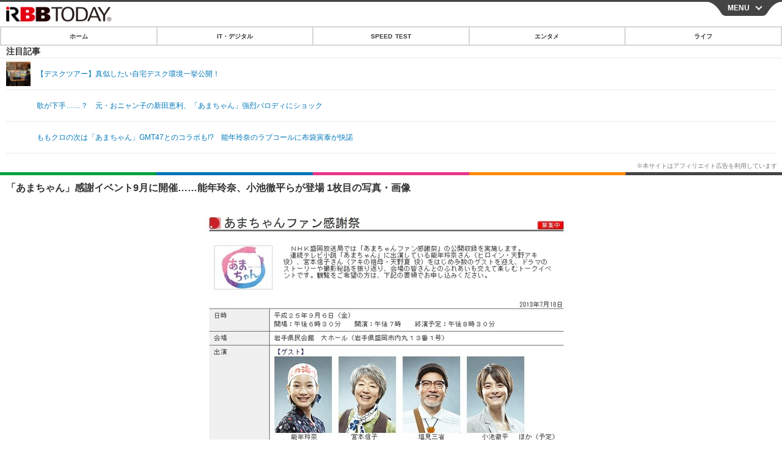

--- FILE ---
content_type: text/javascript;charset=utf-8
request_url: https://id.cxense.com/public/user/id?json=%7B%22identities%22%3A%5B%7B%22type%22%3A%22ckp%22%2C%22id%22%3A%22mkmb4h3my7k8vw5z%22%7D%2C%7B%22type%22%3A%22lst%22%2C%22id%22%3A%22xyc1qc5z8wc01r77lhbc0racm%22%7D%2C%7B%22type%22%3A%22cst%22%2C%22id%22%3A%22xyc1qc5z8wc01r77lhbc0racm%22%7D%5D%7D&callback=cXJsonpCB4
body_size: 206
content:
/**/
cXJsonpCB4({"httpStatus":200,"response":{"userId":"cx:2ap0zlkreyj1l2960tqhfidw4u:o1x5qjt4knk9","newUser":false}})

--- FILE ---
content_type: text/javascript;charset=utf-8
request_url: https://p1cluster.cxense.com/p1.js
body_size: 100
content:
cX.library.onP1('xyc1qc5z8wc01r77lhbc0racm');
